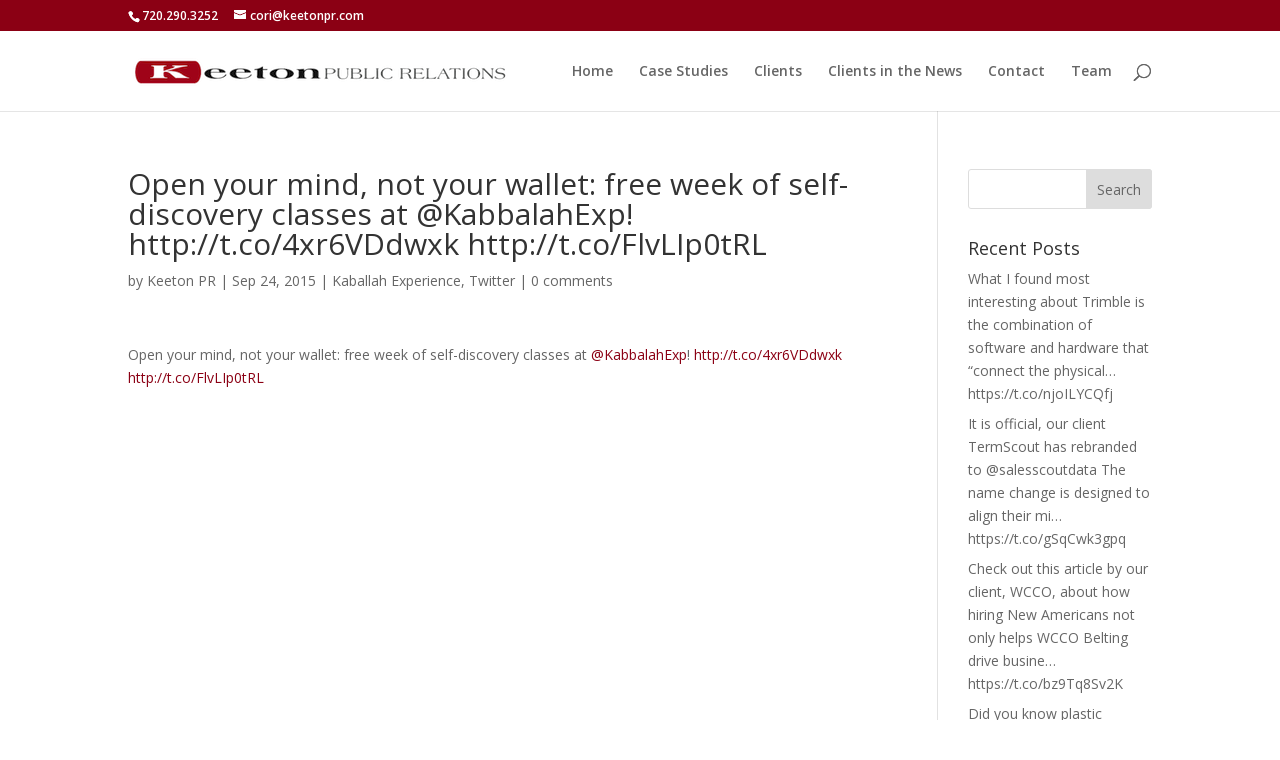

--- FILE ---
content_type: text/plain
request_url: https://www.google-analytics.com/j/collect?v=1&_v=j102&a=1808789635&t=pageview&_s=1&dl=https%3A%2F%2Fkeetonpr.com%2Fopen-your-mind-not-your-wallet-free-week-of-self-discovery-classes-at-kabbalahexp-httpt-co4xr6vddwxk-httpt-coflvlip0trl%2F&ul=en-us%40posix&dt=Open%20your%20mind%2C%20not%20your%20wallet%3A%20free%20week%20of%20self-discovery%20classes%20at%20%40KabbalahExp!%20http%3A%2F%2Ft.co%2F4xr6VDdwxk%20http%3A%2F%2Ft.co%2FFlvLIp0tRL%20-%20Keeton%20Public%20Relations&sr=1280x720&vp=1280x720&_u=IEBAAEABAAAAACAAI~&jid=331045025&gjid=1728447038&cid=170493145.1767131767&tid=UA-9781156-1&_gid=539374715.1767131767&_r=1&_slc=1&z=271606258
body_size: -449
content:
2,cG-QVFJCV2DXZ